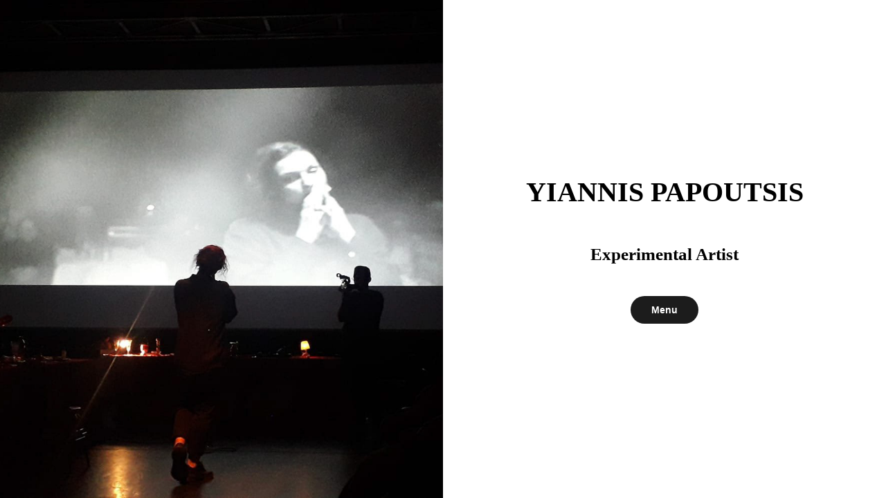

--- FILE ---
content_type: text/html; charset=utf-8
request_url: https://yiannispapoutsis.com/
body_size: 1615
content:
<!DOCTYPE HTML>
<html lang="en-US">
<head>
  <meta charset="UTF-8" />
  <meta name="viewport" content="width=device-width, initial-scale=1" />
      <meta name="twitter:card"  content="summary_large_image" />
      <meta name="twitter:site"  content="@AdobePortfolio" />
      <meta  property="og:title" content="IOANNIS PAPOUTSIS" />
      <link rel="icon" href="[data-uri]"  />
      <link rel="stylesheet" href="/dist/css/main.css" type="text/css" />
      <link rel="stylesheet" href="https://cdn.myportfolio.com/b62e28c4-7911-460d-9ff8-7107e7794d5a/13c19b7b07fbd80c5d6cc5ba3d7df5301730932783.css?h=643ca8a62abefde68ce739f7619d483a" type="text/css" />
    <link rel="canonical" href="https://yiannispapoutsis.com/home" />
      <title>IOANNIS PAPOUTSIS</title>
    <script type="text/javascript" src="//use.typekit.net/ik/MbS7TcX1lohnaGDqSTOQY86ytWkr_aIGGgRZrjM96iMfe8MJGLGmIKvDFQqawQFL5ABqwAIDwDbaFR8cZRjDZeJajhIUjQJtZRSoFQsywhmyw2qtwRqUwyGMJ6s0pWsoH6GJDCCgIMMjgfMfqMeKqtEkg6.js?cb=35f77bfb8b50944859ea3d3804e7194e7a3173fb" async onload="
    try {
      window.Typekit.load();
    } catch (e) {
      console.warn('Typekit not loaded.');
    }
    "></script>
</head>
  <body class="transition-enabled">    <section class="splash image-left e2e-site-content">
      <div class="splash-image-wrap splash-image-wrap-panel-width">
              <section data-context="currentPage" data-hover-hint="imageOrVideoBackground">
                <div class="splash-image">
                </div>
              </section>
      </div>
      <div class="outer-wrap">
        <div class="centered-content-wrap js-site-wrap splash-modules">
        <div class='page-background-video page-background-video-with-panel'>
        </div>
        <div class="page-content js-page-content" data-context="pages" data-identity="id:p5e321e2d6acad3c006052a05cc39c027e624c824d8593b306eff5">
          <div id="project-canvas" class="js-project-modules modules content">
            <div id="project-modules">
                
                
                
                
                
                <div class="project-module module text project-module-text align- js-project-module e2e-site-project-module-text" style="padding-top: 0px;
padding-bottom: px;
  width: 100%;
  max-width: 800px;
  float: center;
  clear: both;
">
  <div class="rich-text js-text-editable module-text"><div class="title"><span style="font-size:40px;" class="texteditor-inline-fontsize">YIANNIS PAPOUTSIS</span></div><div class="title"><span style="font-size:25px;" class="texteditor-inline-fontsize">Experimental Artist</span></div></div>
</div>

                
                
                
                
                <div class="js-project-module project-module module button project-module-button" data-id="m5e321e2d6cb6a8242ae1d9ef5a57822033e7c9cce2b2d1dfddd9d"  style=" padding-top: px;
padding-bottom: px;
">
    <div class="button-container" style="">
      <a href="/work" class="button-module preserve-whitespace--nowrap">Menu</a>
      
    </div>
</div>

                
                
                
                
                
                
                
                
                
            </div>
          </div>
        </div>
        </div>
      </div>
    </section>
</body>
<script type="text/javascript">
  // fix for Safari's back/forward cache
  window.onpageshow = function(e) {
    if (e.persisted) { window.location.reload(); }
  };
</script>
  <script type="text/javascript">var __config__ = {"page_id":"p5e321e2d6acad3c006052a05cc39c027e624c824d8593b306eff5","theme":{"name":"lukas"},"pageTransition":true,"linkTransition":true,"disableDownload":false,"localizedValidationMessages":{"required":"This field is required","Email":"This field must be a valid email address"},"lightbox":{"enabled":true,"color":{"opacity":0.94,"hex":"#fff"}},"cookie_banner":{"enabled":false}};</script>
  <script type="text/javascript" src="/site/translations?cb=35f77bfb8b50944859ea3d3804e7194e7a3173fb"></script>
  <script type="text/javascript" src="/dist/js/main.js?cb=35f77bfb8b50944859ea3d3804e7194e7a3173fb"></script>
</html>
